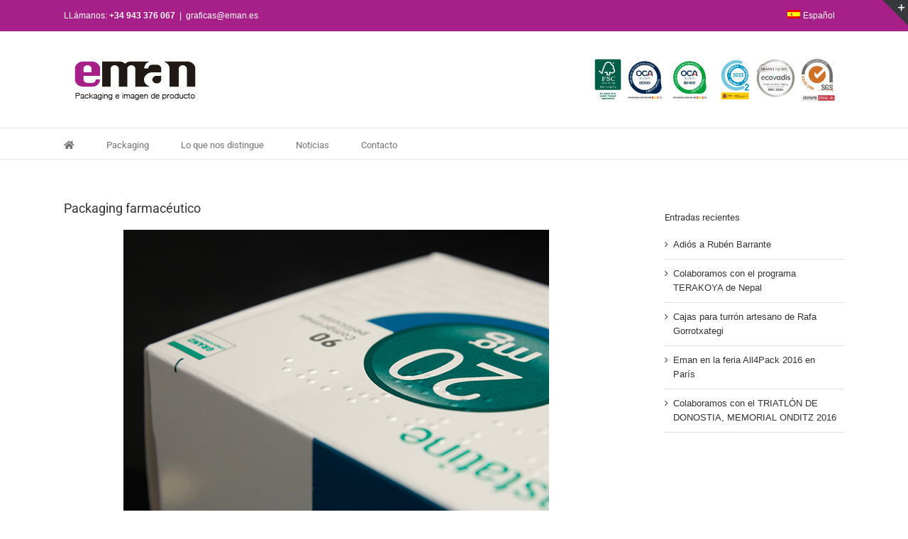

--- FILE ---
content_type: text/html; charset=utf-8
request_url: https://www.google.com/recaptcha/api2/anchor?ar=1&k=6Lf5nlwUAAAAALMnzq4SfgQishlKOaeZqFwYwyVJ&co=aHR0cHM6Ly9lbWFucGFja2FnaW5nLmNvbTo0NDM.&hl=en&v=PoyoqOPhxBO7pBk68S4YbpHZ&size=normal&anchor-ms=20000&execute-ms=30000&cb=fxq1tvvt61qd
body_size: 49125
content:
<!DOCTYPE HTML><html dir="ltr" lang="en"><head><meta http-equiv="Content-Type" content="text/html; charset=UTF-8">
<meta http-equiv="X-UA-Compatible" content="IE=edge">
<title>reCAPTCHA</title>
<style type="text/css">
/* cyrillic-ext */
@font-face {
  font-family: 'Roboto';
  font-style: normal;
  font-weight: 400;
  font-stretch: 100%;
  src: url(//fonts.gstatic.com/s/roboto/v48/KFO7CnqEu92Fr1ME7kSn66aGLdTylUAMa3GUBHMdazTgWw.woff2) format('woff2');
  unicode-range: U+0460-052F, U+1C80-1C8A, U+20B4, U+2DE0-2DFF, U+A640-A69F, U+FE2E-FE2F;
}
/* cyrillic */
@font-face {
  font-family: 'Roboto';
  font-style: normal;
  font-weight: 400;
  font-stretch: 100%;
  src: url(//fonts.gstatic.com/s/roboto/v48/KFO7CnqEu92Fr1ME7kSn66aGLdTylUAMa3iUBHMdazTgWw.woff2) format('woff2');
  unicode-range: U+0301, U+0400-045F, U+0490-0491, U+04B0-04B1, U+2116;
}
/* greek-ext */
@font-face {
  font-family: 'Roboto';
  font-style: normal;
  font-weight: 400;
  font-stretch: 100%;
  src: url(//fonts.gstatic.com/s/roboto/v48/KFO7CnqEu92Fr1ME7kSn66aGLdTylUAMa3CUBHMdazTgWw.woff2) format('woff2');
  unicode-range: U+1F00-1FFF;
}
/* greek */
@font-face {
  font-family: 'Roboto';
  font-style: normal;
  font-weight: 400;
  font-stretch: 100%;
  src: url(//fonts.gstatic.com/s/roboto/v48/KFO7CnqEu92Fr1ME7kSn66aGLdTylUAMa3-UBHMdazTgWw.woff2) format('woff2');
  unicode-range: U+0370-0377, U+037A-037F, U+0384-038A, U+038C, U+038E-03A1, U+03A3-03FF;
}
/* math */
@font-face {
  font-family: 'Roboto';
  font-style: normal;
  font-weight: 400;
  font-stretch: 100%;
  src: url(//fonts.gstatic.com/s/roboto/v48/KFO7CnqEu92Fr1ME7kSn66aGLdTylUAMawCUBHMdazTgWw.woff2) format('woff2');
  unicode-range: U+0302-0303, U+0305, U+0307-0308, U+0310, U+0312, U+0315, U+031A, U+0326-0327, U+032C, U+032F-0330, U+0332-0333, U+0338, U+033A, U+0346, U+034D, U+0391-03A1, U+03A3-03A9, U+03B1-03C9, U+03D1, U+03D5-03D6, U+03F0-03F1, U+03F4-03F5, U+2016-2017, U+2034-2038, U+203C, U+2040, U+2043, U+2047, U+2050, U+2057, U+205F, U+2070-2071, U+2074-208E, U+2090-209C, U+20D0-20DC, U+20E1, U+20E5-20EF, U+2100-2112, U+2114-2115, U+2117-2121, U+2123-214F, U+2190, U+2192, U+2194-21AE, U+21B0-21E5, U+21F1-21F2, U+21F4-2211, U+2213-2214, U+2216-22FF, U+2308-230B, U+2310, U+2319, U+231C-2321, U+2336-237A, U+237C, U+2395, U+239B-23B7, U+23D0, U+23DC-23E1, U+2474-2475, U+25AF, U+25B3, U+25B7, U+25BD, U+25C1, U+25CA, U+25CC, U+25FB, U+266D-266F, U+27C0-27FF, U+2900-2AFF, U+2B0E-2B11, U+2B30-2B4C, U+2BFE, U+3030, U+FF5B, U+FF5D, U+1D400-1D7FF, U+1EE00-1EEFF;
}
/* symbols */
@font-face {
  font-family: 'Roboto';
  font-style: normal;
  font-weight: 400;
  font-stretch: 100%;
  src: url(//fonts.gstatic.com/s/roboto/v48/KFO7CnqEu92Fr1ME7kSn66aGLdTylUAMaxKUBHMdazTgWw.woff2) format('woff2');
  unicode-range: U+0001-000C, U+000E-001F, U+007F-009F, U+20DD-20E0, U+20E2-20E4, U+2150-218F, U+2190, U+2192, U+2194-2199, U+21AF, U+21E6-21F0, U+21F3, U+2218-2219, U+2299, U+22C4-22C6, U+2300-243F, U+2440-244A, U+2460-24FF, U+25A0-27BF, U+2800-28FF, U+2921-2922, U+2981, U+29BF, U+29EB, U+2B00-2BFF, U+4DC0-4DFF, U+FFF9-FFFB, U+10140-1018E, U+10190-1019C, U+101A0, U+101D0-101FD, U+102E0-102FB, U+10E60-10E7E, U+1D2C0-1D2D3, U+1D2E0-1D37F, U+1F000-1F0FF, U+1F100-1F1AD, U+1F1E6-1F1FF, U+1F30D-1F30F, U+1F315, U+1F31C, U+1F31E, U+1F320-1F32C, U+1F336, U+1F378, U+1F37D, U+1F382, U+1F393-1F39F, U+1F3A7-1F3A8, U+1F3AC-1F3AF, U+1F3C2, U+1F3C4-1F3C6, U+1F3CA-1F3CE, U+1F3D4-1F3E0, U+1F3ED, U+1F3F1-1F3F3, U+1F3F5-1F3F7, U+1F408, U+1F415, U+1F41F, U+1F426, U+1F43F, U+1F441-1F442, U+1F444, U+1F446-1F449, U+1F44C-1F44E, U+1F453, U+1F46A, U+1F47D, U+1F4A3, U+1F4B0, U+1F4B3, U+1F4B9, U+1F4BB, U+1F4BF, U+1F4C8-1F4CB, U+1F4D6, U+1F4DA, U+1F4DF, U+1F4E3-1F4E6, U+1F4EA-1F4ED, U+1F4F7, U+1F4F9-1F4FB, U+1F4FD-1F4FE, U+1F503, U+1F507-1F50B, U+1F50D, U+1F512-1F513, U+1F53E-1F54A, U+1F54F-1F5FA, U+1F610, U+1F650-1F67F, U+1F687, U+1F68D, U+1F691, U+1F694, U+1F698, U+1F6AD, U+1F6B2, U+1F6B9-1F6BA, U+1F6BC, U+1F6C6-1F6CF, U+1F6D3-1F6D7, U+1F6E0-1F6EA, U+1F6F0-1F6F3, U+1F6F7-1F6FC, U+1F700-1F7FF, U+1F800-1F80B, U+1F810-1F847, U+1F850-1F859, U+1F860-1F887, U+1F890-1F8AD, U+1F8B0-1F8BB, U+1F8C0-1F8C1, U+1F900-1F90B, U+1F93B, U+1F946, U+1F984, U+1F996, U+1F9E9, U+1FA00-1FA6F, U+1FA70-1FA7C, U+1FA80-1FA89, U+1FA8F-1FAC6, U+1FACE-1FADC, U+1FADF-1FAE9, U+1FAF0-1FAF8, U+1FB00-1FBFF;
}
/* vietnamese */
@font-face {
  font-family: 'Roboto';
  font-style: normal;
  font-weight: 400;
  font-stretch: 100%;
  src: url(//fonts.gstatic.com/s/roboto/v48/KFO7CnqEu92Fr1ME7kSn66aGLdTylUAMa3OUBHMdazTgWw.woff2) format('woff2');
  unicode-range: U+0102-0103, U+0110-0111, U+0128-0129, U+0168-0169, U+01A0-01A1, U+01AF-01B0, U+0300-0301, U+0303-0304, U+0308-0309, U+0323, U+0329, U+1EA0-1EF9, U+20AB;
}
/* latin-ext */
@font-face {
  font-family: 'Roboto';
  font-style: normal;
  font-weight: 400;
  font-stretch: 100%;
  src: url(//fonts.gstatic.com/s/roboto/v48/KFO7CnqEu92Fr1ME7kSn66aGLdTylUAMa3KUBHMdazTgWw.woff2) format('woff2');
  unicode-range: U+0100-02BA, U+02BD-02C5, U+02C7-02CC, U+02CE-02D7, U+02DD-02FF, U+0304, U+0308, U+0329, U+1D00-1DBF, U+1E00-1E9F, U+1EF2-1EFF, U+2020, U+20A0-20AB, U+20AD-20C0, U+2113, U+2C60-2C7F, U+A720-A7FF;
}
/* latin */
@font-face {
  font-family: 'Roboto';
  font-style: normal;
  font-weight: 400;
  font-stretch: 100%;
  src: url(//fonts.gstatic.com/s/roboto/v48/KFO7CnqEu92Fr1ME7kSn66aGLdTylUAMa3yUBHMdazQ.woff2) format('woff2');
  unicode-range: U+0000-00FF, U+0131, U+0152-0153, U+02BB-02BC, U+02C6, U+02DA, U+02DC, U+0304, U+0308, U+0329, U+2000-206F, U+20AC, U+2122, U+2191, U+2193, U+2212, U+2215, U+FEFF, U+FFFD;
}
/* cyrillic-ext */
@font-face {
  font-family: 'Roboto';
  font-style: normal;
  font-weight: 500;
  font-stretch: 100%;
  src: url(//fonts.gstatic.com/s/roboto/v48/KFO7CnqEu92Fr1ME7kSn66aGLdTylUAMa3GUBHMdazTgWw.woff2) format('woff2');
  unicode-range: U+0460-052F, U+1C80-1C8A, U+20B4, U+2DE0-2DFF, U+A640-A69F, U+FE2E-FE2F;
}
/* cyrillic */
@font-face {
  font-family: 'Roboto';
  font-style: normal;
  font-weight: 500;
  font-stretch: 100%;
  src: url(//fonts.gstatic.com/s/roboto/v48/KFO7CnqEu92Fr1ME7kSn66aGLdTylUAMa3iUBHMdazTgWw.woff2) format('woff2');
  unicode-range: U+0301, U+0400-045F, U+0490-0491, U+04B0-04B1, U+2116;
}
/* greek-ext */
@font-face {
  font-family: 'Roboto';
  font-style: normal;
  font-weight: 500;
  font-stretch: 100%;
  src: url(//fonts.gstatic.com/s/roboto/v48/KFO7CnqEu92Fr1ME7kSn66aGLdTylUAMa3CUBHMdazTgWw.woff2) format('woff2');
  unicode-range: U+1F00-1FFF;
}
/* greek */
@font-face {
  font-family: 'Roboto';
  font-style: normal;
  font-weight: 500;
  font-stretch: 100%;
  src: url(//fonts.gstatic.com/s/roboto/v48/KFO7CnqEu92Fr1ME7kSn66aGLdTylUAMa3-UBHMdazTgWw.woff2) format('woff2');
  unicode-range: U+0370-0377, U+037A-037F, U+0384-038A, U+038C, U+038E-03A1, U+03A3-03FF;
}
/* math */
@font-face {
  font-family: 'Roboto';
  font-style: normal;
  font-weight: 500;
  font-stretch: 100%;
  src: url(//fonts.gstatic.com/s/roboto/v48/KFO7CnqEu92Fr1ME7kSn66aGLdTylUAMawCUBHMdazTgWw.woff2) format('woff2');
  unicode-range: U+0302-0303, U+0305, U+0307-0308, U+0310, U+0312, U+0315, U+031A, U+0326-0327, U+032C, U+032F-0330, U+0332-0333, U+0338, U+033A, U+0346, U+034D, U+0391-03A1, U+03A3-03A9, U+03B1-03C9, U+03D1, U+03D5-03D6, U+03F0-03F1, U+03F4-03F5, U+2016-2017, U+2034-2038, U+203C, U+2040, U+2043, U+2047, U+2050, U+2057, U+205F, U+2070-2071, U+2074-208E, U+2090-209C, U+20D0-20DC, U+20E1, U+20E5-20EF, U+2100-2112, U+2114-2115, U+2117-2121, U+2123-214F, U+2190, U+2192, U+2194-21AE, U+21B0-21E5, U+21F1-21F2, U+21F4-2211, U+2213-2214, U+2216-22FF, U+2308-230B, U+2310, U+2319, U+231C-2321, U+2336-237A, U+237C, U+2395, U+239B-23B7, U+23D0, U+23DC-23E1, U+2474-2475, U+25AF, U+25B3, U+25B7, U+25BD, U+25C1, U+25CA, U+25CC, U+25FB, U+266D-266F, U+27C0-27FF, U+2900-2AFF, U+2B0E-2B11, U+2B30-2B4C, U+2BFE, U+3030, U+FF5B, U+FF5D, U+1D400-1D7FF, U+1EE00-1EEFF;
}
/* symbols */
@font-face {
  font-family: 'Roboto';
  font-style: normal;
  font-weight: 500;
  font-stretch: 100%;
  src: url(//fonts.gstatic.com/s/roboto/v48/KFO7CnqEu92Fr1ME7kSn66aGLdTylUAMaxKUBHMdazTgWw.woff2) format('woff2');
  unicode-range: U+0001-000C, U+000E-001F, U+007F-009F, U+20DD-20E0, U+20E2-20E4, U+2150-218F, U+2190, U+2192, U+2194-2199, U+21AF, U+21E6-21F0, U+21F3, U+2218-2219, U+2299, U+22C4-22C6, U+2300-243F, U+2440-244A, U+2460-24FF, U+25A0-27BF, U+2800-28FF, U+2921-2922, U+2981, U+29BF, U+29EB, U+2B00-2BFF, U+4DC0-4DFF, U+FFF9-FFFB, U+10140-1018E, U+10190-1019C, U+101A0, U+101D0-101FD, U+102E0-102FB, U+10E60-10E7E, U+1D2C0-1D2D3, U+1D2E0-1D37F, U+1F000-1F0FF, U+1F100-1F1AD, U+1F1E6-1F1FF, U+1F30D-1F30F, U+1F315, U+1F31C, U+1F31E, U+1F320-1F32C, U+1F336, U+1F378, U+1F37D, U+1F382, U+1F393-1F39F, U+1F3A7-1F3A8, U+1F3AC-1F3AF, U+1F3C2, U+1F3C4-1F3C6, U+1F3CA-1F3CE, U+1F3D4-1F3E0, U+1F3ED, U+1F3F1-1F3F3, U+1F3F5-1F3F7, U+1F408, U+1F415, U+1F41F, U+1F426, U+1F43F, U+1F441-1F442, U+1F444, U+1F446-1F449, U+1F44C-1F44E, U+1F453, U+1F46A, U+1F47D, U+1F4A3, U+1F4B0, U+1F4B3, U+1F4B9, U+1F4BB, U+1F4BF, U+1F4C8-1F4CB, U+1F4D6, U+1F4DA, U+1F4DF, U+1F4E3-1F4E6, U+1F4EA-1F4ED, U+1F4F7, U+1F4F9-1F4FB, U+1F4FD-1F4FE, U+1F503, U+1F507-1F50B, U+1F50D, U+1F512-1F513, U+1F53E-1F54A, U+1F54F-1F5FA, U+1F610, U+1F650-1F67F, U+1F687, U+1F68D, U+1F691, U+1F694, U+1F698, U+1F6AD, U+1F6B2, U+1F6B9-1F6BA, U+1F6BC, U+1F6C6-1F6CF, U+1F6D3-1F6D7, U+1F6E0-1F6EA, U+1F6F0-1F6F3, U+1F6F7-1F6FC, U+1F700-1F7FF, U+1F800-1F80B, U+1F810-1F847, U+1F850-1F859, U+1F860-1F887, U+1F890-1F8AD, U+1F8B0-1F8BB, U+1F8C0-1F8C1, U+1F900-1F90B, U+1F93B, U+1F946, U+1F984, U+1F996, U+1F9E9, U+1FA00-1FA6F, U+1FA70-1FA7C, U+1FA80-1FA89, U+1FA8F-1FAC6, U+1FACE-1FADC, U+1FADF-1FAE9, U+1FAF0-1FAF8, U+1FB00-1FBFF;
}
/* vietnamese */
@font-face {
  font-family: 'Roboto';
  font-style: normal;
  font-weight: 500;
  font-stretch: 100%;
  src: url(//fonts.gstatic.com/s/roboto/v48/KFO7CnqEu92Fr1ME7kSn66aGLdTylUAMa3OUBHMdazTgWw.woff2) format('woff2');
  unicode-range: U+0102-0103, U+0110-0111, U+0128-0129, U+0168-0169, U+01A0-01A1, U+01AF-01B0, U+0300-0301, U+0303-0304, U+0308-0309, U+0323, U+0329, U+1EA0-1EF9, U+20AB;
}
/* latin-ext */
@font-face {
  font-family: 'Roboto';
  font-style: normal;
  font-weight: 500;
  font-stretch: 100%;
  src: url(//fonts.gstatic.com/s/roboto/v48/KFO7CnqEu92Fr1ME7kSn66aGLdTylUAMa3KUBHMdazTgWw.woff2) format('woff2');
  unicode-range: U+0100-02BA, U+02BD-02C5, U+02C7-02CC, U+02CE-02D7, U+02DD-02FF, U+0304, U+0308, U+0329, U+1D00-1DBF, U+1E00-1E9F, U+1EF2-1EFF, U+2020, U+20A0-20AB, U+20AD-20C0, U+2113, U+2C60-2C7F, U+A720-A7FF;
}
/* latin */
@font-face {
  font-family: 'Roboto';
  font-style: normal;
  font-weight: 500;
  font-stretch: 100%;
  src: url(//fonts.gstatic.com/s/roboto/v48/KFO7CnqEu92Fr1ME7kSn66aGLdTylUAMa3yUBHMdazQ.woff2) format('woff2');
  unicode-range: U+0000-00FF, U+0131, U+0152-0153, U+02BB-02BC, U+02C6, U+02DA, U+02DC, U+0304, U+0308, U+0329, U+2000-206F, U+20AC, U+2122, U+2191, U+2193, U+2212, U+2215, U+FEFF, U+FFFD;
}
/* cyrillic-ext */
@font-face {
  font-family: 'Roboto';
  font-style: normal;
  font-weight: 900;
  font-stretch: 100%;
  src: url(//fonts.gstatic.com/s/roboto/v48/KFO7CnqEu92Fr1ME7kSn66aGLdTylUAMa3GUBHMdazTgWw.woff2) format('woff2');
  unicode-range: U+0460-052F, U+1C80-1C8A, U+20B4, U+2DE0-2DFF, U+A640-A69F, U+FE2E-FE2F;
}
/* cyrillic */
@font-face {
  font-family: 'Roboto';
  font-style: normal;
  font-weight: 900;
  font-stretch: 100%;
  src: url(//fonts.gstatic.com/s/roboto/v48/KFO7CnqEu92Fr1ME7kSn66aGLdTylUAMa3iUBHMdazTgWw.woff2) format('woff2');
  unicode-range: U+0301, U+0400-045F, U+0490-0491, U+04B0-04B1, U+2116;
}
/* greek-ext */
@font-face {
  font-family: 'Roboto';
  font-style: normal;
  font-weight: 900;
  font-stretch: 100%;
  src: url(//fonts.gstatic.com/s/roboto/v48/KFO7CnqEu92Fr1ME7kSn66aGLdTylUAMa3CUBHMdazTgWw.woff2) format('woff2');
  unicode-range: U+1F00-1FFF;
}
/* greek */
@font-face {
  font-family: 'Roboto';
  font-style: normal;
  font-weight: 900;
  font-stretch: 100%;
  src: url(//fonts.gstatic.com/s/roboto/v48/KFO7CnqEu92Fr1ME7kSn66aGLdTylUAMa3-UBHMdazTgWw.woff2) format('woff2');
  unicode-range: U+0370-0377, U+037A-037F, U+0384-038A, U+038C, U+038E-03A1, U+03A3-03FF;
}
/* math */
@font-face {
  font-family: 'Roboto';
  font-style: normal;
  font-weight: 900;
  font-stretch: 100%;
  src: url(//fonts.gstatic.com/s/roboto/v48/KFO7CnqEu92Fr1ME7kSn66aGLdTylUAMawCUBHMdazTgWw.woff2) format('woff2');
  unicode-range: U+0302-0303, U+0305, U+0307-0308, U+0310, U+0312, U+0315, U+031A, U+0326-0327, U+032C, U+032F-0330, U+0332-0333, U+0338, U+033A, U+0346, U+034D, U+0391-03A1, U+03A3-03A9, U+03B1-03C9, U+03D1, U+03D5-03D6, U+03F0-03F1, U+03F4-03F5, U+2016-2017, U+2034-2038, U+203C, U+2040, U+2043, U+2047, U+2050, U+2057, U+205F, U+2070-2071, U+2074-208E, U+2090-209C, U+20D0-20DC, U+20E1, U+20E5-20EF, U+2100-2112, U+2114-2115, U+2117-2121, U+2123-214F, U+2190, U+2192, U+2194-21AE, U+21B0-21E5, U+21F1-21F2, U+21F4-2211, U+2213-2214, U+2216-22FF, U+2308-230B, U+2310, U+2319, U+231C-2321, U+2336-237A, U+237C, U+2395, U+239B-23B7, U+23D0, U+23DC-23E1, U+2474-2475, U+25AF, U+25B3, U+25B7, U+25BD, U+25C1, U+25CA, U+25CC, U+25FB, U+266D-266F, U+27C0-27FF, U+2900-2AFF, U+2B0E-2B11, U+2B30-2B4C, U+2BFE, U+3030, U+FF5B, U+FF5D, U+1D400-1D7FF, U+1EE00-1EEFF;
}
/* symbols */
@font-face {
  font-family: 'Roboto';
  font-style: normal;
  font-weight: 900;
  font-stretch: 100%;
  src: url(//fonts.gstatic.com/s/roboto/v48/KFO7CnqEu92Fr1ME7kSn66aGLdTylUAMaxKUBHMdazTgWw.woff2) format('woff2');
  unicode-range: U+0001-000C, U+000E-001F, U+007F-009F, U+20DD-20E0, U+20E2-20E4, U+2150-218F, U+2190, U+2192, U+2194-2199, U+21AF, U+21E6-21F0, U+21F3, U+2218-2219, U+2299, U+22C4-22C6, U+2300-243F, U+2440-244A, U+2460-24FF, U+25A0-27BF, U+2800-28FF, U+2921-2922, U+2981, U+29BF, U+29EB, U+2B00-2BFF, U+4DC0-4DFF, U+FFF9-FFFB, U+10140-1018E, U+10190-1019C, U+101A0, U+101D0-101FD, U+102E0-102FB, U+10E60-10E7E, U+1D2C0-1D2D3, U+1D2E0-1D37F, U+1F000-1F0FF, U+1F100-1F1AD, U+1F1E6-1F1FF, U+1F30D-1F30F, U+1F315, U+1F31C, U+1F31E, U+1F320-1F32C, U+1F336, U+1F378, U+1F37D, U+1F382, U+1F393-1F39F, U+1F3A7-1F3A8, U+1F3AC-1F3AF, U+1F3C2, U+1F3C4-1F3C6, U+1F3CA-1F3CE, U+1F3D4-1F3E0, U+1F3ED, U+1F3F1-1F3F3, U+1F3F5-1F3F7, U+1F408, U+1F415, U+1F41F, U+1F426, U+1F43F, U+1F441-1F442, U+1F444, U+1F446-1F449, U+1F44C-1F44E, U+1F453, U+1F46A, U+1F47D, U+1F4A3, U+1F4B0, U+1F4B3, U+1F4B9, U+1F4BB, U+1F4BF, U+1F4C8-1F4CB, U+1F4D6, U+1F4DA, U+1F4DF, U+1F4E3-1F4E6, U+1F4EA-1F4ED, U+1F4F7, U+1F4F9-1F4FB, U+1F4FD-1F4FE, U+1F503, U+1F507-1F50B, U+1F50D, U+1F512-1F513, U+1F53E-1F54A, U+1F54F-1F5FA, U+1F610, U+1F650-1F67F, U+1F687, U+1F68D, U+1F691, U+1F694, U+1F698, U+1F6AD, U+1F6B2, U+1F6B9-1F6BA, U+1F6BC, U+1F6C6-1F6CF, U+1F6D3-1F6D7, U+1F6E0-1F6EA, U+1F6F0-1F6F3, U+1F6F7-1F6FC, U+1F700-1F7FF, U+1F800-1F80B, U+1F810-1F847, U+1F850-1F859, U+1F860-1F887, U+1F890-1F8AD, U+1F8B0-1F8BB, U+1F8C0-1F8C1, U+1F900-1F90B, U+1F93B, U+1F946, U+1F984, U+1F996, U+1F9E9, U+1FA00-1FA6F, U+1FA70-1FA7C, U+1FA80-1FA89, U+1FA8F-1FAC6, U+1FACE-1FADC, U+1FADF-1FAE9, U+1FAF0-1FAF8, U+1FB00-1FBFF;
}
/* vietnamese */
@font-face {
  font-family: 'Roboto';
  font-style: normal;
  font-weight: 900;
  font-stretch: 100%;
  src: url(//fonts.gstatic.com/s/roboto/v48/KFO7CnqEu92Fr1ME7kSn66aGLdTylUAMa3OUBHMdazTgWw.woff2) format('woff2');
  unicode-range: U+0102-0103, U+0110-0111, U+0128-0129, U+0168-0169, U+01A0-01A1, U+01AF-01B0, U+0300-0301, U+0303-0304, U+0308-0309, U+0323, U+0329, U+1EA0-1EF9, U+20AB;
}
/* latin-ext */
@font-face {
  font-family: 'Roboto';
  font-style: normal;
  font-weight: 900;
  font-stretch: 100%;
  src: url(//fonts.gstatic.com/s/roboto/v48/KFO7CnqEu92Fr1ME7kSn66aGLdTylUAMa3KUBHMdazTgWw.woff2) format('woff2');
  unicode-range: U+0100-02BA, U+02BD-02C5, U+02C7-02CC, U+02CE-02D7, U+02DD-02FF, U+0304, U+0308, U+0329, U+1D00-1DBF, U+1E00-1E9F, U+1EF2-1EFF, U+2020, U+20A0-20AB, U+20AD-20C0, U+2113, U+2C60-2C7F, U+A720-A7FF;
}
/* latin */
@font-face {
  font-family: 'Roboto';
  font-style: normal;
  font-weight: 900;
  font-stretch: 100%;
  src: url(//fonts.gstatic.com/s/roboto/v48/KFO7CnqEu92Fr1ME7kSn66aGLdTylUAMa3yUBHMdazQ.woff2) format('woff2');
  unicode-range: U+0000-00FF, U+0131, U+0152-0153, U+02BB-02BC, U+02C6, U+02DA, U+02DC, U+0304, U+0308, U+0329, U+2000-206F, U+20AC, U+2122, U+2191, U+2193, U+2212, U+2215, U+FEFF, U+FFFD;
}

</style>
<link rel="stylesheet" type="text/css" href="https://www.gstatic.com/recaptcha/releases/PoyoqOPhxBO7pBk68S4YbpHZ/styles__ltr.css">
<script nonce="4Hhjr8g5wnoY1lAO5-xPzQ" type="text/javascript">window['__recaptcha_api'] = 'https://www.google.com/recaptcha/api2/';</script>
<script type="text/javascript" src="https://www.gstatic.com/recaptcha/releases/PoyoqOPhxBO7pBk68S4YbpHZ/recaptcha__en.js" nonce="4Hhjr8g5wnoY1lAO5-xPzQ">
      
    </script></head>
<body><div id="rc-anchor-alert" class="rc-anchor-alert"></div>
<input type="hidden" id="recaptcha-token" value="[base64]">
<script type="text/javascript" nonce="4Hhjr8g5wnoY1lAO5-xPzQ">
      recaptcha.anchor.Main.init("[\x22ainput\x22,[\x22bgdata\x22,\x22\x22,\[base64]/[base64]/UltIKytdPWE6KGE8MjA0OD9SW0grK109YT4+NnwxOTI6KChhJjY0NTEyKT09NTUyOTYmJnErMTxoLmxlbmd0aCYmKGguY2hhckNvZGVBdChxKzEpJjY0NTEyKT09NTYzMjA/[base64]/MjU1OlI/[base64]/[base64]/[base64]/[base64]/[base64]/[base64]/[base64]/[base64]/[base64]/[base64]\x22,\[base64]\\u003d\\u003d\x22,\x22wphhHQFjWUNGGW1tMCnCoVPCg8KmMi3DgCrDkQTCow3DuA/DjQTCoSrDk8OTIMKFF2jDnsOaTUcnABRiUCPClUALVwNeQ8Kcw5nDhMO1eMOAb8O0LsKHQSYXcVRBw5TCl8OKBFxqw6/[base64]/[base64]/DkV/Dn1gfP8Ofw4NqRMKzHxbCkGDDmgdBw5FcMR3Dr8Kvwqw6wobDoV3Dml9xKQ1FDsOzVScuw7ZrOsOyw5dswqNtSBsTw4IQw4rDucOGLcOVw4jCqDXDhmcYWlHDpcK+NDthw7/CrTfCtMK1woQBbDHDmMO8C1nCr8O1KXQ/fcKEccOiw6B5f0zDpMObw7DDpSbCocO1fsKIWcKLYMOwQDk9BsK0wpDDr1sNwpMICmvDswrDvwHCjMOqATIMw53DhcO5wprCvsOowooowqw7w4sBw6RhwocYwpnDncKBw5V6wpZcfXXCm8KPwpUGwqNiw5FYMcOLBcKhw6jCt8Ofw7M2Dn3DssO+w5XCjWfDm8K/[base64]/wpRmw4rDsTLDohQFB8OEN8OgTylSwp0aaMKjSsK+XCxOJU/DiwLDjmfCszLDp8OJQ8Ouwr/[base64]/w690RcOZLMOsTMOOw5LDvsO2H8OrMADDpDR/w411wq3DtsKlAsOmAcK/[base64]/DtMOnScOxd8OiTVrDp2XChsO9encefsKMN8KewqrCr0zDvHNDwoXDi8OdIMOkw7DCh3/DucOSw7rDsMKyC8Ocwo3DlzBlw6RILcKFw7TDq1JEWFnDhy1cw7fCrcKGcsOHw4PDtcKoOsKCw7xJasOnRsKqH8KeMFQSwrxLwpNMwqh8wpfDvGpkwotjZEjCv38RwqrDscOMOiIRTW5fYRDDssOnwovDhDhew7keOjBLMFVQwpUTeXImG0MjN33CoRh4w5/DsADCqcKRw5PCikFJC2MDwqPDpFbCtcOzw4Vjw7Jvw6rDucKywrEZVhzCqcKxwqQ1wrpCwoDCi8K0w6/[base64]/CjsKBTsK1Mws+aMKqwp16HsOZwp8kXsO7w4sFDMKCEcO8w49WE8KxI8O0wrvCiHFww45YUHjCp07ClMKcw67DvWkZGWjDv8Oiw54Vw4rCmsOMw63DiX/[base64]/[base64]/DhCbDlzfDuFPCpcKQw4hgw59nw4rDsy/DnSs9w650WAjDssOoH1rDksO2ND/CiMOiaMKybzPDm8Kow4bCo1ljLMO5w5HCris2wolXwrnCkxYnw6hvThlzW8Ofwr9lw5kCw489Kklxwrltwql4STsXC8Oqw7TDglZOw50cVBYTZyvDo8Kvw7UJacKAGsOPAcKCLcKewo/DlARywojDgsKTLMKtwrJVCsOZDD8NIhBTwopmwq9cOcOkMlDDrgMUMcO2wrDDl8ORwrggHlrDl8OaZXdlJMKIwrvDocKpw6XDjMOowpbDuMO5w5XCrVNKb8KrwoY9dCwRw6TDsz/DucOFw7nDtMO6DMOkw6bCrcO5wqPCmQJCwqEqbsOcwq1gwoR7w7TDisO4GkXCh27Ctwl4w4cRM8O/w4jDksKcIsK4w5XDlMK0wq1HHBbCk8KMw47CtMKORH3DhQBWwojCu3Aqwo7CkCzCo1l1I39XW8KNGx1/SmzDml3CrMK8woDChcOaLW3CilXCoj0MUG7CpsOKw68fw79zwqlRwox+bD7CqEvDjMO4e8ORPsKVSTo7w53Chl0Vw4/[base64]/MsK9wqrDqsOhwqB0X8KIw5AAScOWwpoiSMO8LFPCiMK0bRLCn8OZFnkIOcOFw5pqVCFDM3rDlcOEbEosBiTCmVMQw7fCqQd3wpvCgjrDq3lcw6PCosO2eQfCt8OuccKgwqp/OsOow6JgwpVHw5nCjsOxwrIEXinDp8OGG1Ubwr/CvhVyZcONDVjDuGk9RGLDncKNTXTCuMOEwoRzwo3CpMKkCMOafD/DsMKTIVRdOF05ccOuIHEnw7R7I8O8w73Cj1pAEXPDtyXCsRUUf8OuwqReURQNcTPCoMKbw5geIsKAU8OaQ0dSw4gGw67CqmvCk8OHwoDDv8KSw4vDtgcewq/CrHEfwqvDlMKDWsKnw7vCu8KnXkLDm8KCSMOpIcKNw4pcBsOscnDDpMKHDGHCm8O+wrDDkMKFHMKOw63Do0XCscOuT8KiwpsoNSLDgcOWbMOowqw/wq9Gw68RMMKyUWNYwpZsw7coScKhw5zDoUIDcMOefzUDwrfDicOYwpkYw6Y3w4Fpwr7DssKqSMOxD8ObwoBRwr7CqlbCocOZVER3S8OtN8OkXgEQDD7CmsO+XsO/w7w/[base64]/CrVfCv8K0dDssQynCoRTDh8OyAMOkbHPCvcKlOHIwecOhfUPDrsKZE8OCw7dvZmE7w5HDocKhwpXDkC4cwqHDosK5G8K+L8OkcTXDkm1rGArDkHDCoi/ChTUYwpJ6IsKJw7VKFcKKQ8KUBMOYwph2Jy3DlcKxw6J7OMOXwq14wrPCgUtqw4nDmyddJX1ALT/CgcKmw6BQwqbDtMOzw69+w4fCsBAdw5gAYMKITcOdOsKKwrPCqMKmCUfCqUs4w4VvwrsXwoM7w5hTL8OYw5zCiDs0G8OjGGTDjsKOKV7CrUR9W3/DsTLChlXDscKYwrFDwqtPbRrDuj02wozCq8Kww5pGTMKfSBbDnh3Dj8Osw4AGesOiw6J+e8K0wqbCusOxw5XDv8K1wqB6w6EAYsO8wrIkwpbCiB1mEcOQw6/Cijl3wrbCmMO7PQdCwr5ewpXCl8KXwr4yD8KtwpAcwoTDo8OyEcKaXcOfwoAUCiLCgsKrw5dAJ0jDsUnCvjZNw5fCrUoqw5HCnMO2LsK2DiUHwp/DksKtB2vDl8KnB0vDj0jDlh7Dgw8EWsOZN8KfZMOjwpRVw5kywqzCnsKjwq/[base64]/CmX/DljbDizAzwqTCtsKcJ1Aew5M7w5XDk8OUwrA4C8KoTsK3w4dcwqNoX8Kgw7HCo8Kpw4dLScKuHR/Cuj/DrsKHWlzCsAtFBsOewqwDw5bCj8KsOjfCrhIkPMOXK8KcCyMWw6IrOMO8G8ORDcO5w79uwrpfVsOVw5YpKhVSwqd+V8K0wo1Iw7kyw7/CpV5uOsOLwpxfwpIQw6HCocOwwrHClsKwQ8KRRUs8w5Q+aMO4wpvDsAzCisKkw4PCv8O9F1zDjiTCt8O1XcO7AEtGNkIKwo/[base64]/Ch8ObbzzCrx/Dm2IEOcOWwoHDnsOCw5Jjw4wUw5laeMOGaMK0ccO4wpEkcsKywqIxDF/CuMK+acKbwrLCvMOCNcKKHyPCqQAQw6NoWxXCnjcxCsKZwqTDr0/DuR1TKcO/CWjCvirDhsO0SsO/wqzDvX4rAsK0I8Kmwr1QwprDunPDhxQ3w7HDvcOVQMK4GsORwpI5w6VsdMKFAg54wowbNCfCm8K8w5l+QsOowozDsx1JKMOBw67DtcKew4bCmUo+ZsOMEMKgwp1hJF4kwoAEwqLCl8O1wpdcCn7ChVzDkMObw4ZTwrcBwoXClhkLHcOrZkxOw5bDgU/DgcKrw6ZXwrTCiMOAIFt9YMKfwpjDvMKfYMODw6dtwpshw51NFcOkw4XDm8OVwo7CvsO9wrsiIsOuP3rCsjVuwqMaw7VPCMKqLntLGDTDr8K1czkILUNDw7MLwqjCjWTCrzNOw7E1L8ORGcOPw4ZHFMKCH2YDwrbCl8KebsOnwo/[base64]/DpMKjwoNVwpsULDbCk8Kfw60bJlTCpyDDtlk9GMOzw5vDlzZew7nCm8OsZVtmwoHCsMKmU3HCmE0Fw611WcKjK8KVw6PDmH3DjcOxwpfCtcK0w6F0WsOtw43ClDVvwprDlcKdbDnCric1HgLCt1/Dr8Kew4VBBwPDo27DmMOAwr4bwqTDn0bDkH8FwonCuH3CvsOcJkIgF2vCkxrCg8OUwr/CocKdUWrCjyjDo8O1FMOvw4bChTxXw44RPsK+YRNBasOhw5QowpbDj2ABb8KFGktzw4XDqcKqwoLDtcKkwrrDucKuw7AgEMKXwqVIwpHCqsKjM0cDw77DhcKOwonCoMKgZ8KNw7EOBlJlw4o/wrdKLWwkwr8BHcKow7gXChLCuApsYSXCscKlw4XCncOnw5oFGXnCkDPDqhXDhMOVAT/CvjPDpMKGw5FVw7DCj8KRWMKYw7Y4HAtywrTDvcKGPjJ/L8O8UcORJQjCscOwwpggMMO7GBggw5/CjMOUc8Oxw7LClx7CoWgOaiQ6U3XDrsKFw43CkAUCJsODR8OQw7DDgMO6AcOYw7wrC8O1wpcWw55Tw6zCpcKPMsKTwq/CncKvGMONw73DrcOWw7/CqUbDnzo5w4ARccOcwqvCmsKQfMKlw4DDq8OmBSAVw4nDicO4EMKHcMKQwrInRcONRcKLw4tqYMKeRh5/wprCosOpIR1UD8KBwqTDugxQdT7CpsOZH8OGTlVRfkbDl8OwWT5AZUVvCsKiAk7DgsOkYsKYAcOFwqPClsOfZh/Dsk52w4LCkMOzwqzCr8OlaVbDhFrDk8KZwrkDfVjCucOKw7fCq8KhLsK0woQ/GnbCjEdvKgXDnsOvEBzCvALDkwdpwoZyVBnCvH8Dw6HDnxcCwqvCgMO7w7TClj7DmcKPw4NUworCicO9w4QawpFEw4vDgkvCkcOXMxYOUMK2TwU5OsKJwpfCsMOQwo7CnsKOwpvCrMKZfVjDtMOEwo/Cp8OQPEItw5tdFwlcIsKfEcOFS8KNw6lYwqpfR00+wprDqgxcw5ctwrbCqVQKw43CvMOSwpTCvjxldzpgWCbCl8OAJgEGwqBSVcOPw5plfsOKNcKGw7HCpzjDh8O/wrjCiQJMw5nDggvCqcOmb8KKw4bCoi1Lw71vJ8OAwpJqAG7CpkVnYsOGwonDrsOVw5LCsydFwoMkOQHDogjCkkDCgcOOfisYw7/Dn8Oyw6LDt8KQwqPCj8O2XTfCosKPw73Du0ARw7/CpULDjcOgVcKhwrzCqsKAfzbCtWHDvsK7EsKUwrjCpGhaw4fCu8OAw49eLcKwHW3CmsK5YV1Sw5rCiCYbTMKRwqMFa8KswrwLwo4Pw4tBwpJjfsO8w5XCuMK+w6nDmsKbNh7DqCLDmxLCujN/w7PCiS07OsKSw5dlPsKvWXx/GzlMFcOnw5LDisKgw6LCtsKgSMOdBmI+OcKBVmhXwr/DgMOQw53CvMOSw54mw7ZJCcO1wp3DmFrDqntTw68Lw4xPwqLCoHMOFBZwwoBcwrPCksKbbngld8O+wp4DG25fwrBxw50VMXwQwr/CiWfDgmMJesKobhjCtMO+FHVyLF7DhMOVwqTCijsLTcK7w5vCpyVyOm/DpUzDqUsgwo1LH8KdwpPCq8KWCWUiwpPCqwDCrE16wow9w4HDqUM2Q0QUwprCs8OrD8KgMmTCvmrCiMK1wpTDl2FYa8K9ZXTDlS/[base64]/CocKFw7jCjRnDlGt/csK2cn3DlnLCmcKJw50+XsObdRtiGsK+w73CqATDgcKwPsOZw5HDn8KJwqY3fDTDtB/DniADw6gBwr7DkcKrw47Ci8KtwpLDiAttBsKWW04MQF7DpFwEw4bDvBHCjFPCn8OiwoRdw4EaEMKHYMOYYMK8w68jbADDi8KSw6d+asOdYTHCmsK3woDDvsOEWz7Chz8cQMKcw6HDiEXDvC/CjxXCvcOeF8Ogw64lP8OWbSYiHMOxw7DDj8KqwpBkb1zCgMKxw6rCgz/Ckj/DqB1nIcOuE8KFwobCqMKWw4PDri3CpsKNYMK/AFnDnsKqwrQKY3LChUPDoMK1SFZ+w4h+wrpkw4UWwrPCnsOWXsK0w7TDrMOLCDA3wpp5w6cDZcKJJWFVw41mwr3ChMKTeCB/csOLwrPCs8KawqjDnzt8WMOyC8KeVzA+TEXCu1YWwqzDoMOxwqbCisKtw4bDnMKSwpkpwovDoVB8w74ABygUXsO6w6vChxHDmRbDtQo/w67ClcOZCGXCpS59TQrCrW3DpxMwwps1wp3DocKhw6vCrnHDgsKvwq/ClsOow6UWFcOnAsOgGBVbHkcudMKTw7B4wr5cwooHw6IxwrA5w7Ilwq/DjsO3KRRiwpdHWADDosK5GcKXw7bCv8OjDsOlFXjCnD7ClcOkegXCn8KjwojCtsOsPMOAdcOrHMKLTh/Cr8KHSgsuwrJYK8KWw7kKwpzDs8KEOgx5wpM4RcO5ScK9FDPDlGDDvsOxAcOzeMOKfsKIZERKw44Iwos6w6JYI8OUw5fCuRPCnMKOwoDCmsOjwqHCvcK6w4fCjsO6w6/DqhtBUFV4LsKTwogiOFPDnGbCvTfCp8KxTMKgw4kvIMKkSMKNDsKgUHs1MsOoUwxudQrCsx3DlgRsFcONw6LDnMOaw4g+THTDsF1nwqXDkknCsWZ/wpjDnsK8PjLDrE3CjsOAdXbDgHPCo8OcAcOQRMOuw6LDpsKGwo0sw7fCr8KPTQjDqjXDmDbDiVY2w7DDsnUhS18yAcOzR8K2w77DvcKAGsKewq0ce8Oow6PCg8Ktw6/DnMOjwpLCkGHDmBzCtUhmYn7DtB3CoSTCpMOWFMK1QmQhDkvCssOKGS3Dq8Kkw5XDk8OnRxI1wrnDrA7Cs8O/w6lZwoVpEcKvO8OnZsK8DnTDhUfCoMKsI0dfw617wodowoPDgHcjPVAtM8Kow7RDe3LCpsKkRMOlKsKZwogawrDDiy3Cm0/CuiXDg8KrKMKGBVFTGChfdMKfEcKiHMO9IDU+w4HCtWnDqMOZQcOPwr3DocO1wrhARcKhwp/ClzXCt8KTwonCthZ5wr9Yw7TCrMKRw4/ClCfDtxs8wqjDp8OdwoEawrHDq24JwrbCmi9fIMO8b8Oxw4F+wqpYw5jCnMKJB0Nbwq9Xw6/CrT3DhgrDrVHCgmEuw550a8KSR2fDpxsdfXc6WsOOwr7Cuwpnw6/[base64]/Di0DDjD7ClMO9SnYZKMKww5R9dArDjsKEw43CmcKIX8OuwpASTlk8QQbDtz/DjcOaPMOMQX7CvzFMdsKvw49hw6ghw7nCtsODwq/DncKsPcOGOA7DvMOow4rClXttw6gTdsKuwqVXTsKgbEjDmgXDoRghKcOmRFrDpcOtwq/CoQ3CogHDvsKxGHZLwqzDgznCjUbDtxstC8OXX8OOBmjDgcKqwpTDv8KqQwTCvEEUBcKWMMO1w5shw6rCkcOdb8K1w4zCvnTCtB7ClGpTfcKdVTEGwozCniRqYcO4wp7CpXzDswQ8wrZzwoUTCU/[base64]/DgcOcwrtmwoQNwonDtlsCwr7CuxbDhsKTwrR1w6XCpsOMDmnCusOrBAXDpnXCpsKtHSbCgMOLw7/[base64]/Djz3CiGdIaMKgw7Zow4B/HhEUw7rDrMKrZ8OvcsKwwrN2wq/DhX7DjcK7BWjDuRnDtMObw7V0YCXDnElEw7oPw64obknDqMKxw4pKBE3Cs8KMZhPDmn42wr/CpTLCtn3DkhU6wrnCoxvDvTtLD2Rhw5PCkj3CnsK+dwhIYsOgK2PCisOCw4PDkzDCpcKIU3pQw7QUwopbS3TCoy7Dk8KXwrQkw7fCkQ/[base64]/DRhswpDDvcKhd8KPZBkbwoDDlhAWwrkeWcK0w4DCrS4Nw4F6JsKXw5fCn8ORw4zCjsKZLsKscxwXUgvDg8Kow6xLw4kwa3stwrnDmiXDqsOtw5fDqsOiw7vCnMKMwrtTQsKZXlzCrnTChcKEwrV4LcO8OGLDsHTDn8O/[base64]/wqFkRkbCicKjw6vDjcOcYsOdHMOxwodTw4oUThvCiMKpw4/ChjI6InXClsOEYMKowr53wqLCo0JlOMOXbMKRURDCokxaT0TDuHnCvMOfwp8hRcK/dMKgw48gO8KFJ8Obw43CmFXCqMKiw4EFbMK6Sxo8CsOFw6TDvcODw5PCm1F4w4VlwoDCjmcDaTBUw6HCpw/DmHoobAQkNSpzw6HCjxdzFRVfdsK/[base64]/[base64]/CvcKnw6rDgUXDrk3CssKrwoNIG1PCh2E1w6t3w5N5woZZLsO7UgVuw4LDn8KXw7/CiH/[base64]/Cvn/CrDc1fC8leQTDncOpw7Uxw7LClMO+w4l9w7TCkcKpNSlAwo7CgjzCtV5gUMOXXMKDw4HDmcKjwqzCvsKiWFLDnMO7cnbDqGJPZXBdwrJUwokcw4PDmcK8wqbCo8K5wpgiHg3DqVsrw43Cs8KFWxJEw74Kw5Jzw7rCtMKIw5LDlcOeXCxVwpgiwqNfbz/[base64]/CmcKlwrrCqFHDp8O5KsKgesKTwqTDtjhdMGooUMKYWsObCMKvwonDn8OLw5dYwr1ew6nCk1QJwoXCixzDqU3CsF/CpkgOw5HDoMKCFcK0woZ1aTcvwqHCm8KnHQjCqzQVwrAdw6h5IcKffhIpQ8KtaETDiANgwpUNwovCusOGcsKAMMO8wo5fw47ChMKYScKpVMKebcKmP2Q/wpDCj8KuM0HClRDDv8Khd3ANeh5HHh3CrMOGJcKVw4VJTcKhw65lMUTCkBvCrUjCsXbCk8OschnCocOmF8Khwrw/ScKDfRXDrcKzayoTScO4ZRNNw49kdsKUewzDlMKuw7fCnhVLBcKaTT9mw7wKw7/CjMKHJsKNdsOuw4x+wrrDj8Kdw6vDm35FAcOtw7lXwr/DtVcbw43DjGPDrsKFwp0awprDmwnDtxZhw4Rta8Ksw7HCv2zDnMKiwq/DisOYw7AjCMOAwogfJcKQeMKSYsKzwovDtCpVw49XV08yVVs4VDvDhsK/Kh7CtsO6e8OJw4rCjxrDtMKYcx8+JsOmWBkvZsOuCR/DpSwGK8K9w7vCpcKXN37CrkfDusOCwpzCocK1ccOow6rCihvDuMKPw71/wpMIDxbDpC0Iw6B9wolcfXBKworDjMKyOcOuRwrDo04uwp3DrsOBw4TDgERIw7bDjMOdbMKNNjJwbl3Dg0YXb8KMwobDpFIQNF9YeQHClEbDmAQTw64yDV7CsBrDp3V9FMOAw7/Dm0HCgMOGTVodw6ZBX1pKw7rDv8Kxw6NnwrMDw6Jnwo7DiAhXWG/ClVcDd8KJXcKfwrnDvW3CmSzDuBR+TcO1wqtdMGDCtsOCwpzDmg3Cl8KLwpTDjhhyXS7DgEzCgcKawpN3wpLCjW1Ww6/[base64]/f8Kaw7DDqxMaHcO5wr/CgRBdMsOyw6Qrw5FUw6fDrRvCtC4pCsOEw4Agw68jw4UyecOrWDfDn8Oow4URRcO3ScKMLhvDg8KUNUABw6Ekw43Co8KeRCrCgMOHRcOyOMKJfMKzfsK8KcOdwrHDixdEwpljJMOtHMKZwrxGw5dvIcOlSMKhJsOpDMKwwrwsM2TDrHjDusOjwqnDrMOdTsK/[base64]/DncKzLcKpwr/CtBo7wpMWT1Asw6QoaMO5Xz5ww4s7wrnDrVwFw73Ci8KkXS8sdxvDjQ3CucKLw4vDlcKDwqJMH2ZrwpTDsgvCjcKPRU8hwp7ChsKbw6cYLXQZw7vDm3LChcKSwp8NQcKsUcK4wpXDh0/DmMOywqxfwpEBIcOxw7sTS8OJw5DCscK4wqjCv0TDnsKHwp9KwrB6wp5uesOFw490wqnCj0ZIBU7DksO1w7QBfRkxw5XCuRLCsMOlw7N6w6bDsRPDnFxpW2HChE/DvmcBCmzDqivCuMK/wo7CrcKLw4M2G8O/c8OqwpHDsWLCmQ/DmxTDgAXDvUTCu8Oqw51Vwoxvw5pVYTjCv8O6wrbDkMKfw4/Cs1TDgsKEw5ltOSM1woM+w44dTF/Ci8OWw60Iw5B4LkrDrMKrfMKdMn06wooROhDChcOHwo/[base64]/[base64]/AQkgwoDDqEzCinoHBsOkaHPClcKxKlLCi8KzNsOzw69EDU/CiDZ1cDTDrDF2wodawobDpHQmw4weOMKbVlI+PcO0w5JLwpx0Ux1sCMO2wpUbQ8K2OMKlaMOreg3CmsOgw5dWw5nDvMO6w6XDi8OwRHnDmcKdbMOQJcKbH1fDmj/Co8OYw6PDrsO+wp5ewojDgsOxw5/CoMOJWnBKF8KVwocXw4DCkV0nS0XDrxAPEcO5wp/DhcOHw5wqUsKROcODTsK9w6bCoB9NLsOfw4PDj1fDgcOoSyYpw73DjhQ1G8O/X0XCvcKTw6YnwoBpworDnidhw4XDk8OMw7jDlkZtwrHDjsOzIEwTwoTDusK6WMKFw4p1TFVlw7V8wr3DmHEcw5LDmnx0UgfDn3HCrCTDh8KyJsO8w4M3bwTClB3Ds1/CjSPDo38wwpwWwqhTw6zCphjDuAHCqMOCQXzCqE/Dl8KpfMKgMBoJDk7DtioVwpfCrcOnw5TDi8Oaw6fDmAPCkjHDh2zDp2TDqcKSScOBwo8owr86Un1mw7PCk3lpwrsOAGQ/w5cwJ8OWFAbCgg1Iwokhd8K3CMKiwqU/[base64]/w7AjTcODw6HDhcOuWA05w6jCpsOvcMK2UVokwqFAX8OswrNOLsKDMsKXwr40w6jCiDseOcKTa8O5P3vDmsKPecOGwrHDsT4NDCxMIGY5XR4yw7zDjTx/ccOSw67Dm8OSw4vDkcOxY8OuwqvDvMOqw4LDnT1ma8ObVQfCj8Ozw5URw67DlMO3OcKuSzDDsSvCqExDw6PCpcKdw58PGzIhMcOpPAjDqcO/[base64]/CkA7Ck0XDlcONwoclwozCo8O1SEYWM8Kww4DDsi/[base64]/Ds8Ogc8OqwqnDkMO6eUjDsTnDgsK3wpcrN1Ufw7Quwr0uw67CkXnDuRknPcOHfCFIwrLChjHCgsOvBsKpFMOvP8K8w5XDl8Kfw75kGTBww4nDpcO9w6nDjsK9w5suZcKIdsOfw7VdwpjDnn/DoMKSw4HCmljDmFJkEDTDtsKUw6MWw4jDhRrCi8OXZMKSPsKUwrvDt8O/w7hqwofCijTCq8Oow4fCjmnCmcObKMOkDsOJbArCmsKtZcKuHEpnw7Bww6fDkwvDlcOuw65IwroPUWlywrvDpMO3w4LDl8O3wp/[base64]/Cu8O6FmvDkMOWw6wCwpw8w5dVwoLDqMK8YcOOw6bDpGDDnE7Cl8OqeMKFH3JIw7fCvcKZw5XCkwU8wrrCvsKRw5lqDMOjS8KoEsKADidOZcO9wp3CkWUqTsORdUZpfGDChzXDrcOtBih2w7/DgCdfwrg4YXDDpiNqwp/DqADCsE4tZVhVw7XClFlSbMOfwpAtwpbDjQ0Fw5PChS1WSMOjXcK3M8OgEMKMMljCsQp/w4zCvSDDpBE2dcKZw75UwrDDgcOUBMOLFXnCrMOzYsKuQcKEwqHDqMKrPxNOa8Orw6/[base64]/CmMONFcK+OsO+wrdlwo5uf8KKw4vDncOufcKoJCzCnkHChcOtwrADwod3w79Ow6zCvHTDsG3CpBnCpi/DpsOTScO5wojCscO0wonDgMOEw7zDsWciA8OKUl3Dl10dw7bCs1NXw5REH2/CojLDmF/[base64]/CjF3Cg8KiwpwsfQTCv3rDhcKVYcOYd8OJEsKiw4twA8KFQxsWYxHDgErDncKzw6lRNnrDgz1leAxlFzsPPsO8wobCksOtXMODfUs/M2PCtsOwc8OpKsK6wpU/BcOswplrNMKawroLbg0faCsccGopFMKlPU/[base64]/Dk8OwwpwJOcOowoJNccKkPjvCicOaJVTChRPDiSfDsD/Cl8OawpRJw67DsnwwTQwFw7LCn2nCiyMmHl8NUcO8WsKxMm/Dj8OpLDcScyXCjkLDl8OqwrsGwrzDkMK3wpsWw6Erw4bCtR/DrMKgVEPCjnPCn0U2w43DpMKww6RLW8KOw5LCrQY8wr3ClsORwpovw7PCtnhnEMOjXXbDvcKLEsOtw5AAwps9LnHDgcKUAzzDsFETwpQgfsOYwpjDuC/Co8O3wphYw5/DuxgSwr0Bw7/Ds07DoAHDl8K/w6XDujnDpsKmw5rCnMOHwrZGw7bDujUSYkBPwo9wVcKYPcKnAsOBwplRcD/CtFjDsgzDtsOVMUDDsMKYwovCqTkrw6TCsMOsOwbCm3gUZsKOfArDk0YOQGJYLcOpAH0gXlvDqxTDoFHCu8OQw43DjcOeO8ObN23CssKldGYOPsODw5ZqRSLDt2ZyJMKXw5HCs8OPf8O+woHCqlrDmsOkw7UcwpDDrznDjcO5wpR7wrQQw5/DhsKyB8KWwpNWwoHDqX3DtDdnw4zDnCPCux/DoMOALMORV8OpCk5nwrkIwqomwo7DqAdGe1Z5wrdqCMKSIXlbw7/Cs2EkPi7Cs8KqT8OrwooQw6rDg8ODTcOxw7bCosKaPwfDvcK2QMO1wqTDqTYTw44Hw6rCtMOuVnovw5jDhgEGwobDgUrCjj88QHzDvcKpw7zCqGpYw6jChsOKMUdKwrHDsyR1wqzCuVoHw7vCgsK4ZcKDw4x6w5YtRMODPg/DgcK5QcOvRBzDlFVzIjVfO0nDiGhnMnbDscOLU1w5woYfwrcWGWw8BMOYwonCp0jCr8O8YQfCucKVJm9KwppGwqVyacKOasOZwpkXwobCq8ONw7gDwoBkwq8uXwDDsWrCnMKFABJ8w4DDsG/Cp8KFwpxMJcOPw7XDrCBxesKfOHLCqcOdDMOxw7sjwqR0w49rwp41PsOcSRwWwq9Jw67CtcObU3Azw5/CpVEXDMKzw7HDl8OFw7w4UGzCicKiYsKlFT3Dq3fCiGXCjMOBGwrDsV3CtBbCpcOdwoLCiXBICmQ1Lh8VQMOkQ8Ovw7bDs37DuG8jw77Cu1kWFmjDlyvDgsO/[base64]/Cu8KaQcOiwoNcd3Qmd2HChnjCmFdBw4PDiMOndzs6PMO2worCpkPCnDQowrXCuEhbQMOACFfCp3DCicOYGcKFLhXDnsK8bsKNB8O6w4fCtQxqNDjDjD4/wo53wq/DlcKmeMO5CcKjOcO8w6LDt8Okw40mw7ILw6jCu0/[base64]/fF9gaA01GsOKZ1gfwo7CqD/DtC/[base64]/ClErDocKbOVlXFmrCosKHLhgxXgoLw7Ajw4DDrB3DoMKcGcOYTFXDqMO/[base64]/[base64]/[base64]/DlwvChXw0D0bDtcKjwoTDlcKpwpLDvMKMIwEtw40ZJcOnCQPDo8Kdw5hrw4PDo8K6BcKLwpPDt2MfwrTDtMOnwrx/f0xOworDpMKcdgd4Hk/DksOTwrPDhz1XCMKbwqrDjMO3wq/Ct8KkNRXDtXvDqcOOE8OuwrtbcE0HQibDpVhVwq/DjXhcUsOtw5bCpcKASCk9wrAlwp3DmR3Dpy0twogSZsOsKRBzw6DCjVrCtTNieGvCnTwySMKoL8KEwq/Dl01Pwr8wV8K4w6fDq8KAWMKvw7zDpsK0wq5gw78iF8KLwqHDpMKKQwZjO8Oab8OeDsKjwrltUE5fwowew4w3cz8NMTbDvB9mDMKOcXEaIHohw4ltPsKXw5vChsKaKwM9w5BHPsK4I8OQwqo6b1/[base64]/[base64]/w4RbKMObbyQuF24mTsKNacOkwqMyw7wkwoF3XsOkOsKoE8OoSWvCvCltw49Gw4nDr8KbZhoNXMK6wq1yBVnDq3rCqALCqCZMLXPCqQlrCMKkMcKlHgjCvsKywqfCpGvDh8O2w6RufBVrwr99wqPCg3RPwr/DkmIsIjHDhsKWcQkdw6sGwpw4w7jDnAciwp/[base64]/wonCo8OTw5E0w57DtMO4w7bCqhrCpcK9w6k2FSvDkMOKX0F/[base64]/DnMOnw5RFacOhUigVw5wgc8OKwpDDrCTDtksbHz9bwoIBwr3DicK1w6/DmsOOw4nClcKJJ8OJwp7DgwU8N8KTSMKawqpyw5DCvcOHfUHDoMOwNgrClsOUasOgTw53w6LCkizDgXvDuMKnw4zDusK7WHxePMOOw69qA25WwpzDpRUsacKYw6PCmcKxX2XCsjdFZRDCnETDnsKAwpbCvSrChMKPw4/CkGvCizDDglwtX8OGP08bAW7DoiFEcVIYwr3CmsKnCChOKCHCqMOhwrwlIywZVCnCkMOewqTDuMOtwofCnjLDusKSw7fDimwlwoDDk8OHw4HDtsKNUWHDpcKrwoB0w4QMwpvDnsOLw7J0w7BBPT1FGsODMQPDiXnCq8OtXcK/NcKdwpDDuMOAKcOJw7BdH8OoPxzCr3Bqw6wMYsOKZMK7XW0Rw4ggGMKQADPDncKKAh/DrsKvEsOnWm3Cn0RzGibDgTvCpmUaPcOWfGtVw5bDiwXCncOOwoImw7ZOwqHDhcO8w4ZxckrDhcOIwozDpz3DjsKxU8KEw7PCk2bCkF/DtsOKwo/DmwBgJ8K2HgHCqyLDmsOXwoXDoB8ocxfCr2vCqMK6O8KOw5vDr3vCn1fCmiFRw5bDqMKQTHfDmCUyW07DpMK4fcO2E2/DlWLDksOCfcO3AcOVw5LDqFMJw4LDs8KsSyk+woPDowzDtjZswpFVwqDDm35pMSDCqzTCkCAUMDjDvw3DkH3CmgLDti8WOChLIUTDvB0oJ300w5NgasOZdnwrZm/Dlm1iwoVVccOiW8O/QDJWY8OEwpLCgHpoUMK5WMOQK8Oiw789w697wqzCmWYowrJJwqrDhBjCjMONOH7ChCU/w4bCmsO5w7J6w6l3w4t0DcOgwr9Fw6/Dk3HDrA8hRywqwofChcKBTsOMTsOpEMOcwqnCoVzCrFDCsMO0d3UqA3DDhkQvBsKHJENXF8K/SsKOSBJaLk8qDMKgw7AswpxUw5vDicKaBsOrwqFFw6zDh0N4w4NsUcK8wq4aZWQQw44HR8Kiw5ZVP8KVwpXCoMOXw7EjwqowwolYU3sWFMO7wql8P8KPwoDCpcKqw6tHPMKDXglPwqMaXsKjw7fDgXMpwpHDtD8LwqsVw6rDvcOfwrDCqMKMw5LDh0p1wr/CrzJ2OSHChsKIw7Q+D2N/DG/CjQLCh2xjwqZbwr3Dt1N6woXCiSPCpmXCjsK7YgTCpHnDghIPfxnCs8OqZHZRw6PDlgvDgjPDkVFxw6XDq8OawrbDhwN3w7QrcMOIMcOmwoHChsOoDsO4R8OUwpXDpcK+LsOUIsOKGMOMwo7ChsKVwpxSwo3Dvnxjw6Bgwp4/w6Q6wpbDoRfDpT3DscOKwrXCvFAewqrCtsOyJDU9w5HDuWfCqiPDtk3DiUNFwqYZw7M2w5MuIyVqE1F4PcO2G8OTwpoQw5zCrEkzIzs6w7zChcOCLMO1ZU8Fw7rDvcK2w7XDo8OewogAw7PDlcOnB8K7w73CoMOudC11w4HDjkLCvz/Cv23CsBPCklfCu3BBdTwBwpJpwr/DtlBOw7fCv8OqwrjCr8OlwoExwpsIPcK+wr1zLAMvw4laEMOqwqIzw40dWXYuw6VacE/Co8K4IBx1w77DjSTDmcOBwrzCgMKww63DjsKKDMOafsOIwql4ICNddjvClsKcVcOZb8KVK8Oqwp/[base64]/CgTLDtMKYQzDCqCJqwrMMwofChcOTPSPDvMKaw5x8w5PCt0jDkzbCqcK1Iw0dU8KUbcKtwojDrcKOQcOhazZsCT4TwqjCj1HCg8O4w6rCjMOxTcKHODTCkRVTw7jCusOnwoPDk8KuFxrCoEURwr7DtMKGw59aVRPCuAATw4J5wpfDsgshHMOTTg/Dn8KIwoJhVwdzL8K9woAQw53Cp8Oqwr4RwrPDrAYTw5JDGMO1esOywrVow4bDrcKCw4LCvEZHKyPDvFdvHsKUw7XDv0sgJ8KmNcOvwqPDhUsFNiPDosOjBWDCo248MsOgwprCmMK7R0rDi1vCs8Kaa8OLUmjDkMOFEcO/w4XDpzgSw63Cu8OMdMOTesOBwrjDoyxvAUTCjQzCmRJ7w4ksw7vCnMKgJcKhfsKWwqpqP1Zew7LCiMKGw6TDpMOVwp4lMwJBAcONGcK2wr1DaA58wrVcw4TDncOBw5sBwp/DrQ9/wpPCu2Yww4jDvMOpHEbDkcOswrZRw6TDoxjCjnTDm8K1w5JRwo/CrhHDlsK2w7AkVMKKf3XDhsKJw7VdIMKWMMK7w51CwrEaV8Obw5NwwoIlNirDszIpwr8tcjTChhRVGQbCnEvCv0gNwrwow4fDhXd7WcOtBMKgGQbCnMOEwqvChxdSwo/Dl8OIDcOxL8Oca1oQwo7DlMKhA8Olw5AlwqVjwqzDsTnCrnYFflMQS8Ouw6EwLsOAwrbCpMOZw6c2aShWwpvDlwbCl8KebmhlC2PCnC/[base64]/[base64]/wp/[base64]/DmMKQeRY3LsOxJsO2wr/[base64]/DvwbCuSXCqWTDnMKRw57Dt0TCq8OvwoXCjcKnLGFFw7FawqQcX8O4TSTDs8KMQnrDgMONIU/CozjDrcOsI8K7eAcPwrrCuhkEw5QNw6IYwrHDr3HDgsKsH8O8w5wSbWEiFcOvGMKYLGrDt3Zrw40yWldVwqPCn8OVaHDCikjCh8ODMhXDlMKuWD9dQMK+w5vCuGd/w5zDo8OYw5nCkEp2XsOScE4bah48w5QDRnRkesKJw69IDXZDdGfDtcKtw73CpcKpw6ZmVwUgwoTCmhLDhSvDm8OYw78xKMOTR21aw4NaG8Kewog/[base64]/U0dvNHl9wrU+P198LsOlH3UREjvCoMK2L8KqwrTClsOfw4bDvgE6KcKmwqDDnw9mE8OOw7t+D2/CqCRLe0kewq/Dj8KxwqvDn0rDkQNsPsKEfGoYw4bDgwJ5w7zDth/Ds2oqwo7Dsx4XImfDomxQwrDDqlLCkcK8wp0fUMKMwpZXJCXDoSPDrUdCEMK8w44pWsO5HjRIPDYmUhbClk5bOsOpT8Okwq4MCzMKwqwfwoPCumV6G8OPbsKxSjHDqA9BfMObw6XCrMOhNsOew4dxw6bCs30UIF4vHcOMHn3CucO4w7EgOcO/wqNoCmQ1woTDv8OpwrvDtsKHCMK2w4cFTcKgwozDohTCh8KiN8KDw5wDw7vDlTQLWQLCh8K5M1U9NcOEXzMXQk3Dph/Dm8KCw7jDsy5POxM5ai/CssOlHcKMIApowpkwG8Kaw652M8K5AMO+wqBRAVxwwojDucOKWGzDhsKYw5Yrw6/[base64]/[base64]/w4xAM8K/DcONdMKgfVTDmTHCscKpDELCmcKPAkZkTMO9dEtnbcONQgTDpMOpwpQjw7nDk8OowqAcw6h/[base64]/DrMK+w4p6w7ZqEClzNjgsJsKrwrkdw79Nw6zCoDZEwrNaw71JwqFOwobCoMKgUMOYH0scJcK6wphJFcOLw6bDgcOGw7lSLcKEw5lqKlB6aMOkdmnCj8Kpw6pJw7Jaw5DDgcOJBMKcTF3Dv8OvwpQoNsOOWiRdAMK2RRdRM0lPVsKeaFzCvhfChwJGFF/CslsNwrJ7wr4yw5XCq8KLwpLCoMK5e8K/MHbDrgvDsx0sOMKbV8KjUiEWw6fDuiddW8K8w5N6w7YGwrxcwpY8w6bDgsOdTMKpS8OwTWsfwqZIw5sow6bDqVk8BVvDv10jEkldw6NKYBYIwqIhQiXDksOfHSAEUxE7w7zDhkF4I8KawrY7wp7ClsKoTTVow47DtDp9w6BkKH/CsndBbMOqw4dvw7nCksOMS8OuCiXDpH1hwrHCj8KEdgJsw4DChnEow4TCjgXDlMKRwpsyOMKBwr9NbMOsLwzDojNKw4ZNw4cbw7/CkDTCj8KDGGrCmATDgwTChRrCvGUHwowde37CmU7CnmIRIsKEw4PDjMKhLF7DgWh2w5XDm8ONwptAPSbCog\\u003d\\u003d\x22],null,[\x22conf\x22,null,\x226Lf5nlwUAAAAALMnzq4SfgQishlKOaeZqFwYwyVJ\x22,0,null,null,null,0,[21,125,63,73,95,87,41,43,42,83,102,105,109,121],[1017145,652],0,null,null,null,null,0,null,0,1,700,1,null,0,\[base64]/76lBhnEnQkZnOKMAhk\\u003d\x22,0,0,null,null,1,null,0,1,null,null,null,0],\x22https://emanpackaging.com:443\x22,null,[1,1,1],null,null,null,0,3600,[\x22https://www.google.com/intl/en/policies/privacy/\x22,\x22https://www.google.com/intl/en/policies/terms/\x22],\x22fZjEhexzzt1qx0EBduWTEc0bqiCGRJZWE7YH35F3Li4\\u003d\x22,0,0,null,1,1768841636395,0,0,[3],null,[7,20,146,56],\x22RC-INXReB2Q7UPcWg\x22,null,null,null,null,null,\x220dAFcWeA4wSbXS7fkx-qCS25plpR3i-mLc83rXdnubDQFTD882LArXxHqPQ_3QZ0Fn_ZqYjCJALZEBONK3lUo02c8OyfPteTyOjg\x22,1768924436290]");
    </script></body></html>

--- FILE ---
content_type: text/plain
request_url: https://www.google-analytics.com/j/collect?v=1&_v=j102&a=364929213&t=pageview&_s=1&dl=https%3A%2F%2Femanpackaging.com%2Fpackaging-farmaceutico%2F&ul=en-us%40posix&dt=Packaging%20farmac%C3%A9utico%20%E2%80%93%20Eman%20Packaging&sr=1280x720&vp=1280x720&_u=IEBAAEABAAAAACAAI~&jid=1285169660&gjid=1223277091&cid=1724156067.1768838037&tid=UA-83673319-1&_gid=764320966.1768838037&_r=1&_slc=1&z=1045945909
body_size: -451
content:
2,cG-Z9DVKGT8PE